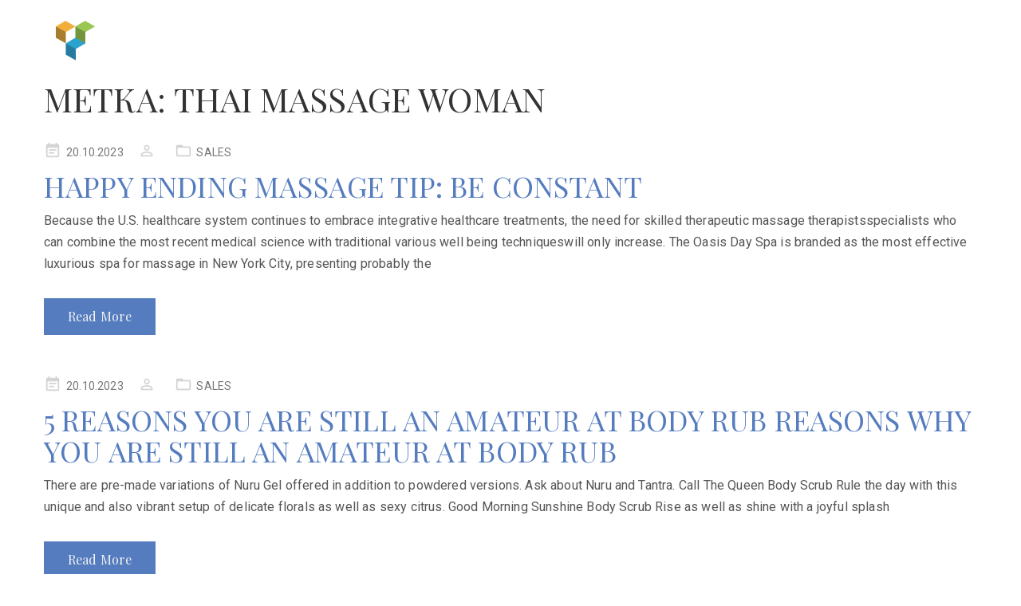

--- FILE ---
content_type: text/html; charset=UTF-8
request_url: https://body-rub.manhattan-massage.com/tag/thai-massage-woman/
body_size: 6856
content:
<!DOCTYPE html>
<html lang="ru-RU">
<head>
<meta charset="UTF-8">
<meta name="viewport" content="width=device-width, initial-scale=1">
<meta name='robots' content='index, follow, max-image-preview:large, max-snippet:-1, max-video-preview:-1' />
<!-- This site is optimized with the Yoast SEO plugin v21.4 - https://yoast.com/wordpress/plugins/seo/ -->
<title>thai massage woman Archives | body-rub massage Manhattan |</title>
<link rel="canonical" href="https://body-rub.manhattan-massage.com/tag/thai-massage-woman/" />
<meta property="og:locale" content="ru_RU" />
<meta property="og:type" content="article" />
<meta property="og:title" content="thai massage woman Archives | body-rub massage Manhattan |" />
<meta property="og:url" content="https://body-rub.manhattan-massage.com/tag/thai-massage-woman/" />
<meta property="og:site_name" content="body-rub massage Manhattan |" />
<meta name="twitter:card" content="summary_large_image" />
<script type="application/ld+json" class="yoast-schema-graph">{"@context":"https://schema.org","@graph":[{"@type":"CollectionPage","@id":"https://body-rub.manhattan-massage.com/tag/thai-massage-woman/","url":"https://body-rub.manhattan-massage.com/tag/thai-massage-woman/","name":"thai massage woman Archives | body-rub massage Manhattan |","isPartOf":{"@id":"https://body-rub.manhattan-massage.com/#website"},"breadcrumb":{"@id":"https://body-rub.manhattan-massage.com/tag/thai-massage-woman/#breadcrumb"},"inLanguage":"ru-RU"},{"@type":"BreadcrumbList","@id":"https://body-rub.manhattan-massage.com/tag/thai-massage-woman/#breadcrumb","itemListElement":[{"@type":"ListItem","position":1,"name":"Home","item":"https://body-rub.manhattan-massage.com/"},{"@type":"ListItem","position":2,"name":"thai massage woman"}]},{"@type":"WebSite","@id":"https://body-rub.manhattan-massage.com/#website","url":"https://body-rub.manhattan-massage.com/","name":"body-rub massage Manhattan |","description":"Body rub MASSAGE NYC","potentialAction":[{"@type":"SearchAction","target":{"@type":"EntryPoint","urlTemplate":"https://body-rub.manhattan-massage.com/?s={search_term_string}"},"query-input":"required name=search_term_string"}],"inLanguage":"ru-RU"}]}</script>
<!-- / Yoast SEO plugin. -->
<link rel='dns-prefetch' href='//fonts.googleapis.com' />
<link rel="alternate" type="application/rss+xml" title="body-rub  massage Manhattan | &raquo; Лента метки thai massage woman" href="https://body-rub.manhattan-massage.com/tag/thai-massage-woman/feed/" />
<!-- <link rel='stylesheet' id='wp-block-library-css' href='https://body-rub.manhattan-massage.com/wp-includes/css/dist/block-library/style.min.css?ver=6.3.7' type='text/css' media='all' /> -->
<link rel="stylesheet" type="text/css" href="//body-rub.manhattan-massage.com/wp-content/cache/wpfc-minified/la83vnkv/7q05e.css" media="all"/>
<style id='classic-theme-styles-inline-css' type='text/css'>
/*! This file is auto-generated */
.wp-block-button__link{color:#fff;background-color:#32373c;border-radius:9999px;box-shadow:none;text-decoration:none;padding:calc(.667em + 2px) calc(1.333em + 2px);font-size:1.125em}.wp-block-file__button{background:#32373c;color:#fff;text-decoration:none}
</style>
<style id='global-styles-inline-css' type='text/css'>
body{--wp--preset--color--black: #000000;--wp--preset--color--cyan-bluish-gray: #abb8c3;--wp--preset--color--white: #ffffff;--wp--preset--color--pale-pink: #f78da7;--wp--preset--color--vivid-red: #cf2e2e;--wp--preset--color--luminous-vivid-orange: #ff6900;--wp--preset--color--luminous-vivid-amber: #fcb900;--wp--preset--color--light-green-cyan: #7bdcb5;--wp--preset--color--vivid-green-cyan: #00d084;--wp--preset--color--pale-cyan-blue: #8ed1fc;--wp--preset--color--vivid-cyan-blue: #0693e3;--wp--preset--color--vivid-purple: #9b51e0;--wp--preset--gradient--vivid-cyan-blue-to-vivid-purple: linear-gradient(135deg,rgba(6,147,227,1) 0%,rgb(155,81,224) 100%);--wp--preset--gradient--light-green-cyan-to-vivid-green-cyan: linear-gradient(135deg,rgb(122,220,180) 0%,rgb(0,208,130) 100%);--wp--preset--gradient--luminous-vivid-amber-to-luminous-vivid-orange: linear-gradient(135deg,rgba(252,185,0,1) 0%,rgba(255,105,0,1) 100%);--wp--preset--gradient--luminous-vivid-orange-to-vivid-red: linear-gradient(135deg,rgba(255,105,0,1) 0%,rgb(207,46,46) 100%);--wp--preset--gradient--very-light-gray-to-cyan-bluish-gray: linear-gradient(135deg,rgb(238,238,238) 0%,rgb(169,184,195) 100%);--wp--preset--gradient--cool-to-warm-spectrum: linear-gradient(135deg,rgb(74,234,220) 0%,rgb(151,120,209) 20%,rgb(207,42,186) 40%,rgb(238,44,130) 60%,rgb(251,105,98) 80%,rgb(254,248,76) 100%);--wp--preset--gradient--blush-light-purple: linear-gradient(135deg,rgb(255,206,236) 0%,rgb(152,150,240) 100%);--wp--preset--gradient--blush-bordeaux: linear-gradient(135deg,rgb(254,205,165) 0%,rgb(254,45,45) 50%,rgb(107,0,62) 100%);--wp--preset--gradient--luminous-dusk: linear-gradient(135deg,rgb(255,203,112) 0%,rgb(199,81,192) 50%,rgb(65,88,208) 100%);--wp--preset--gradient--pale-ocean: linear-gradient(135deg,rgb(255,245,203) 0%,rgb(182,227,212) 50%,rgb(51,167,181) 100%);--wp--preset--gradient--electric-grass: linear-gradient(135deg,rgb(202,248,128) 0%,rgb(113,206,126) 100%);--wp--preset--gradient--midnight: linear-gradient(135deg,rgb(2,3,129) 0%,rgb(40,116,252) 100%);--wp--preset--font-size--small: 13px;--wp--preset--font-size--medium: 20px;--wp--preset--font-size--large: 36px;--wp--preset--font-size--x-large: 42px;--wp--preset--spacing--20: 0.44rem;--wp--preset--spacing--30: 0.67rem;--wp--preset--spacing--40: 1rem;--wp--preset--spacing--50: 1.5rem;--wp--preset--spacing--60: 2.25rem;--wp--preset--spacing--70: 3.38rem;--wp--preset--spacing--80: 5.06rem;--wp--preset--shadow--natural: 6px 6px 9px rgba(0, 0, 0, 0.2);--wp--preset--shadow--deep: 12px 12px 50px rgba(0, 0, 0, 0.4);--wp--preset--shadow--sharp: 6px 6px 0px rgba(0, 0, 0, 0.2);--wp--preset--shadow--outlined: 6px 6px 0px -3px rgba(255, 255, 255, 1), 6px 6px rgba(0, 0, 0, 1);--wp--preset--shadow--crisp: 6px 6px 0px rgba(0, 0, 0, 1);}:where(.is-layout-flex){gap: 0.5em;}:where(.is-layout-grid){gap: 0.5em;}body .is-layout-flow > .alignleft{float: left;margin-inline-start: 0;margin-inline-end: 2em;}body .is-layout-flow > .alignright{float: right;margin-inline-start: 2em;margin-inline-end: 0;}body .is-layout-flow > .aligncenter{margin-left: auto !important;margin-right: auto !important;}body .is-layout-constrained > .alignleft{float: left;margin-inline-start: 0;margin-inline-end: 2em;}body .is-layout-constrained > .alignright{float: right;margin-inline-start: 2em;margin-inline-end: 0;}body .is-layout-constrained > .aligncenter{margin-left: auto !important;margin-right: auto !important;}body .is-layout-constrained > :where(:not(.alignleft):not(.alignright):not(.alignfull)){max-width: var(--wp--style--global--content-size);margin-left: auto !important;margin-right: auto !important;}body .is-layout-constrained > .alignwide{max-width: var(--wp--style--global--wide-size);}body .is-layout-flex{display: flex;}body .is-layout-flex{flex-wrap: wrap;align-items: center;}body .is-layout-flex > *{margin: 0;}body .is-layout-grid{display: grid;}body .is-layout-grid > *{margin: 0;}:where(.wp-block-columns.is-layout-flex){gap: 2em;}:where(.wp-block-columns.is-layout-grid){gap: 2em;}:where(.wp-block-post-template.is-layout-flex){gap: 1.25em;}:where(.wp-block-post-template.is-layout-grid){gap: 1.25em;}.has-black-color{color: var(--wp--preset--color--black) !important;}.has-cyan-bluish-gray-color{color: var(--wp--preset--color--cyan-bluish-gray) !important;}.has-white-color{color: var(--wp--preset--color--white) !important;}.has-pale-pink-color{color: var(--wp--preset--color--pale-pink) !important;}.has-vivid-red-color{color: var(--wp--preset--color--vivid-red) !important;}.has-luminous-vivid-orange-color{color: var(--wp--preset--color--luminous-vivid-orange) !important;}.has-luminous-vivid-amber-color{color: var(--wp--preset--color--luminous-vivid-amber) !important;}.has-light-green-cyan-color{color: var(--wp--preset--color--light-green-cyan) !important;}.has-vivid-green-cyan-color{color: var(--wp--preset--color--vivid-green-cyan) !important;}.has-pale-cyan-blue-color{color: var(--wp--preset--color--pale-cyan-blue) !important;}.has-vivid-cyan-blue-color{color: var(--wp--preset--color--vivid-cyan-blue) !important;}.has-vivid-purple-color{color: var(--wp--preset--color--vivid-purple) !important;}.has-black-background-color{background-color: var(--wp--preset--color--black) !important;}.has-cyan-bluish-gray-background-color{background-color: var(--wp--preset--color--cyan-bluish-gray) !important;}.has-white-background-color{background-color: var(--wp--preset--color--white) !important;}.has-pale-pink-background-color{background-color: var(--wp--preset--color--pale-pink) !important;}.has-vivid-red-background-color{background-color: var(--wp--preset--color--vivid-red) !important;}.has-luminous-vivid-orange-background-color{background-color: var(--wp--preset--color--luminous-vivid-orange) !important;}.has-luminous-vivid-amber-background-color{background-color: var(--wp--preset--color--luminous-vivid-amber) !important;}.has-light-green-cyan-background-color{background-color: var(--wp--preset--color--light-green-cyan) !important;}.has-vivid-green-cyan-background-color{background-color: var(--wp--preset--color--vivid-green-cyan) !important;}.has-pale-cyan-blue-background-color{background-color: var(--wp--preset--color--pale-cyan-blue) !important;}.has-vivid-cyan-blue-background-color{background-color: var(--wp--preset--color--vivid-cyan-blue) !important;}.has-vivid-purple-background-color{background-color: var(--wp--preset--color--vivid-purple) !important;}.has-black-border-color{border-color: var(--wp--preset--color--black) !important;}.has-cyan-bluish-gray-border-color{border-color: var(--wp--preset--color--cyan-bluish-gray) !important;}.has-white-border-color{border-color: var(--wp--preset--color--white) !important;}.has-pale-pink-border-color{border-color: var(--wp--preset--color--pale-pink) !important;}.has-vivid-red-border-color{border-color: var(--wp--preset--color--vivid-red) !important;}.has-luminous-vivid-orange-border-color{border-color: var(--wp--preset--color--luminous-vivid-orange) !important;}.has-luminous-vivid-amber-border-color{border-color: var(--wp--preset--color--luminous-vivid-amber) !important;}.has-light-green-cyan-border-color{border-color: var(--wp--preset--color--light-green-cyan) !important;}.has-vivid-green-cyan-border-color{border-color: var(--wp--preset--color--vivid-green-cyan) !important;}.has-pale-cyan-blue-border-color{border-color: var(--wp--preset--color--pale-cyan-blue) !important;}.has-vivid-cyan-blue-border-color{border-color: var(--wp--preset--color--vivid-cyan-blue) !important;}.has-vivid-purple-border-color{border-color: var(--wp--preset--color--vivid-purple) !important;}.has-vivid-cyan-blue-to-vivid-purple-gradient-background{background: var(--wp--preset--gradient--vivid-cyan-blue-to-vivid-purple) !important;}.has-light-green-cyan-to-vivid-green-cyan-gradient-background{background: var(--wp--preset--gradient--light-green-cyan-to-vivid-green-cyan) !important;}.has-luminous-vivid-amber-to-luminous-vivid-orange-gradient-background{background: var(--wp--preset--gradient--luminous-vivid-amber-to-luminous-vivid-orange) !important;}.has-luminous-vivid-orange-to-vivid-red-gradient-background{background: var(--wp--preset--gradient--luminous-vivid-orange-to-vivid-red) !important;}.has-very-light-gray-to-cyan-bluish-gray-gradient-background{background: var(--wp--preset--gradient--very-light-gray-to-cyan-bluish-gray) !important;}.has-cool-to-warm-spectrum-gradient-background{background: var(--wp--preset--gradient--cool-to-warm-spectrum) !important;}.has-blush-light-purple-gradient-background{background: var(--wp--preset--gradient--blush-light-purple) !important;}.has-blush-bordeaux-gradient-background{background: var(--wp--preset--gradient--blush-bordeaux) !important;}.has-luminous-dusk-gradient-background{background: var(--wp--preset--gradient--luminous-dusk) !important;}.has-pale-ocean-gradient-background{background: var(--wp--preset--gradient--pale-ocean) !important;}.has-electric-grass-gradient-background{background: var(--wp--preset--gradient--electric-grass) !important;}.has-midnight-gradient-background{background: var(--wp--preset--gradient--midnight) !important;}.has-small-font-size{font-size: var(--wp--preset--font-size--small) !important;}.has-medium-font-size{font-size: var(--wp--preset--font-size--medium) !important;}.has-large-font-size{font-size: var(--wp--preset--font-size--large) !important;}.has-x-large-font-size{font-size: var(--wp--preset--font-size--x-large) !important;}
.wp-block-navigation a:where(:not(.wp-element-button)){color: inherit;}
:where(.wp-block-post-template.is-layout-flex){gap: 1.25em;}:where(.wp-block-post-template.is-layout-grid){gap: 1.25em;}
:where(.wp-block-columns.is-layout-flex){gap: 2em;}:where(.wp-block-columns.is-layout-grid){gap: 2em;}
.wp-block-pullquote{font-size: 1.5em;line-height: 1.6;}
</style>
<!-- <link rel='stylesheet' id='js_composer_front-css' href='https://body-rub.manhattan-massage.com/wp-content/plugins/js_composer/assets/css/js_composer.min.css?ver=5.2.1' type='text/css' media='all' /> -->
<!-- <link rel='stylesheet' id='contact-form-7-css' href='https://body-rub.manhattan-massage.com/wp-content/plugins/contact-form-7/includes/css/styles.css?ver=5.8.1' type='text/css' media='all' /> -->
<!-- <link rel='stylesheet' id='bootstrap-css' href='https://body-rub.manhattan-massage.com/wp-content/themes/manhattan-massage/css/bootstrap.min.css?ver=3.3.7' type='text/css' media='all' /> -->
<!-- <link rel='stylesheet' id='visual-composer-starter-font-css' href='https://body-rub.manhattan-massage.com/wp-content/themes/manhattan-massage/css/visual-composer-starter-font.min.css?ver=1.0' type='text/css' media='all' /> -->
<!-- <link rel='stylesheet' id='slick-style-css' href='https://body-rub.manhattan-massage.com/wp-content/themes/manhattan-massage/css/slick.min.css?ver=1.6.0' type='text/css' media='all' /> -->
<!-- <link rel='stylesheet' id='visual-composer-starter-general-css' href='https://body-rub.manhattan-massage.com/wp-content/themes/manhattan-massage/css/style.min.css?ver=1.0' type='text/css' media='all' /> -->
<!-- <link rel='stylesheet' id='visual-composer-starter-responsive-css' href='https://body-rub.manhattan-massage.com/wp-content/themes/manhattan-massage/css/responsive.min.css?ver=1.0' type='text/css' media='all' /> -->
<!-- <link rel='stylesheet' id='visual-composer-starter-style-css' href='https://body-rub.manhattan-massage.com/wp-content/themes/manhattan-massage/style.css?ver=6.3.7' type='text/css' media='all' /> -->
<link rel="stylesheet" type="text/css" href="//body-rub.manhattan-massage.com/wp-content/cache/wpfc-minified/dqmk1u8/7q05e.css" media="all"/>
<link rel='stylesheet' id='vct-theme-fonts-css' href='//fonts.googleapis.com/css?family=Roboto%3Aregular%2Citalic|Playfair+Display%3Aregular%2Citalic%26subset%3Dcyrillic%2Ccyrillic-ext%2Cdevanagari%2Cgreek%2Cgreek-ext%2Ckhmer%2Clatin%2Clatin-ext%2Cvietnamese' type='text/css' media='screen' />
<!-- <link rel='stylesheet' id='custom-style-css' href='https://body-rub.manhattan-massage.com/wp-content/themes/manhattan-massage/css/customizer-custom.css?ver=6.3.7' type='text/css' media='all' /> -->
<link rel="stylesheet" type="text/css" href="//body-rub.manhattan-massage.com/wp-content/cache/wpfc-minified/12tmcx29/7q05e.css" media="all"/>
<style id='custom-style-inline-css' type='text/css'>
/*Body fonts and style*/
body,
#main-menu ul li ul li,
.comment-content cite,
.entry-content cite { font-family: Roboto; }
body,
.sidebar-widget-area a:hover, .sidebar-widget-area a:focus,
.sidebar-widget-area .widget_recent_entries ul li:hover, .sidebar-widget-area .widget_archive ul li:hover, .sidebar-widget-area .widget_categories ul li:hover, .sidebar-widget-area .widget_meta ul li:hover, .sidebar-widget-area .widget_recent_entries ul li:focus, .sidebar-widget-area .widget_archive ul li:focus, .sidebar-widget-area .widget_categories ul li:focus, .sidebar-widget-area .widget_meta ul li:focus { color: #555555; }
.comment-content table,
.entry-content table { border-color: #555555; }
.entry-full-content .entry-author-data .author-biography,
.entry-full-content .entry-meta,
.nav-links.post-navigation a .meta-nav,
.search-results-header h4,
.entry-preview .entry-meta li,
.entry-preview .entry-meta li a,
.entry-content .gallery-caption,
.comment-content blockquote,
.entry-content blockquote,
.wp-caption .wp-caption-text,
.comments-area .comment-list .comment-metadata a { color: #777777; }
.comments-area .comment-list .comment-metadata a:hover,
.comments-area .comment-list .comment-metadata a:focus { border-bottom-color: #777777; }
a,
.comments-area .comment-list .reply a,
.comments-area span.required,
.comments-area .comment-subscription-form label:before,
.entry-preview .entry-meta li a:hover:before,
.entry-preview .entry-meta li a:focus:before,
.entry-preview .entry-meta li.entry-meta-category:hover:before,
.entry-content p a:hover,
.entry-content ol a:hover,
.entry-content ul a:hover,
.entry-content table a:hover,
.entry-content datalist a:hover,
.entry-content blockquote a:hover,
.entry-content dl a:hover,
.entry-content address a:hover,
.entry-content p a:focus,
.entry-content ol a:focus,
.entry-content ul a:focus,
.entry-content table a:focus,
.entry-content datalist a:focus,
.entry-content blockquote a:focus,
.entry-content dl a:focus,
.entry-content address a:focus,
.entry-content ul > li:before,
.comment-content p a:hover,
.comment-content ol a:hover,
.comment-content ul a:hover,
.comment-content table a:hover,
.comment-content datalist a:hover,
.comment-content blockquote a:hover,
.comment-content dl a:hover,
.comment-content address a:hover,
.comment-content p a:focus,
.comment-content ol a:focus,
.comment-content ul a:focus,
.comment-content table a:focus,
.comment-content datalist a:focus,
.comment-content blockquote a:focus,
.comment-content dl a:focus,
.comment-content address a:focus,
.comment-content ul > li:before,
.sidebar-widget-area .widget_recent_entries ul li,
.sidebar-widget-area .widget_archive ul li,
.sidebar-widget-area .widget_categories ul li,
.sidebar-widget-area .widget_meta ul li { color: #557cbf; }     
.comments-area .comment-list .reply a:hover,
.comments-area .comment-list .reply a:focus,
.comment-content p a,
.comment-content ol a,
.comment-content ul a,
.comment-content table a,
.comment-content datalist a,
.comment-content blockquote a,
.comment-content dl a,
.comment-content address a,
.entry-content p a,
.entry-content ol a,
.entry-content ul a,
.entry-content table a,
.entry-content datalist a,
.entry-content blockquote a,
.entry-content dl a,
.entry-content address a { border-bottom-color: #557cbf; }    
.entry-content blockquote, .comment-content { border-left-color: #557cbf; }
.comments-area .form-submit input[type=submit]:hover, .comments-area .form-submit input[type=submit]:focus,
.blue-button:hover, .blue-button:focus {
background-color: #3c63a6;
color: #f4f4f4;
}
html, #main-menu ul li ul li { font-size: 16px }
body, #footer, .footer-widget-area .widget-title { line-height: 1.7; }
body {
letter-spacing: 0.01rem;
font-weight: 400;
font-style: normal;
text-transform: none;
}
.comment-content address,
.comment-content blockquote,
.comment-content datalist,
.comment-content dl,
.comment-content ol,
.comment-content p,
.comment-content table,
.comment-content ul,
.entry-content address,
.entry-content blockquote,
.entry-content datalist,
.entry-content dl,
.entry-content ol,
.entry-content p,
.entry-content table,
.entry-content ul {
margin-top: 0;
margin-bottom: 1.5rem;
}
/*Buttons font and style*/
.comments-area .form-submit input[type=submit],
.blue-button { 
background-color: #557cbf; 
color: #f4f4f4;
font-family: Playfair Display;
font-size: 16px;
font-weight: 400;
font-style: normal;
letter-spacing: 0.01rem;
line-height: 1;
text-transform: none;
margin-top: 0;
margin-bottom: 0;
}
.comments-area .form-submit input[type=submit]:hover, .comments-area .form-submit input[type=submit]:focus,
.blue-button:hover, .blue-button:focus { 
background-color: #3c63a6; 
color: #f4f4f4; 
}
/*Headers fonts and style*/
.header-widgetised-area .widget_text,
#main-menu > ul > li > a, 
.entry-full-content .entry-author-data .author-name, 
.nav-links.post-navigation a .post-title, 
.comments-area .comment-list .comment-author,
.comments-area .comment-list .reply a,
.comments-area .comment-form-comment label,
.comments-area .comment-form-author label,
.comments-area .comment-form-email label,
.comments-area .comment-form-url label,
.comment-content blockquote,
.entry-content blockquote { font-family: Playfair Display; }
.entry-full-content .entry-author-data .author-name,
.entry-full-content .entry-meta a,
.nav-links.post-navigation a .post-title,
.comments-area .comment-list .comment-author,
.comments-area .comment-list .comment-author a,
.search-results-header h4 strong,
.entry-preview .entry-meta li a:hover,
.entry-preview .entry-meta li a:focus { color: #333333; }
.entry-full-content .entry-meta a:hover,
.entry-full-content .entry-meta a:focus,
.comments-area .comment-list .comment-author a:hover,
.comments-area .comment-list .comment-author a:focus,
.nav-links.post-navigation a:hover .post-title { border-bottom-color: #333333; }
h1 {
color: #333333;
font-family: Playfair Display;
font-size: 42px;
font-weight: 400;
font-style: normal;
letter-spacing: 0.01rem;
line-height: 1.1;
margin-top: 0;
margin-bottom: 2.125rem;
text-transform: none;  
}
h1 a {color: #557cbf;}
h1 a:hover, h1 a:focus {color: #557cbf;}
h2 {
color: #333333;
font-family: Playfair Display;
font-size: 36px;
font-weight: 400;
font-style: normal;
letter-spacing: 0.01rem;
line-height: 1.1;
margin-top: 0;
margin-bottom: 0.625rem;
text-transform: none;  
}
h2 a {color: #557cbf;}
h2 a:hover, h2 a:focus {color: #557cbf;}
h3 {
color: #333333;
font-family: Playfair Display;
font-size: 30px;
font-weight: 400;
font-style: normal;
letter-spacing: 0.01rem;
line-height: 1.1;
margin-top: 0;
margin-bottom: 0.625rem;
text-transform: none;  
}
h3 a {color: #557cbf;}
h3 a:hover, h3 a:focus {color: #557cbf;}
h4 {
color: #333333;
font-family: Playfair Display;
font-size: 22px;
font-weight: 400;
font-style: normal;
letter-spacing: 0.01rem;
line-height: 1.1;
margin-top: 0;
margin-bottom: 0.625rem;
text-transform: none;  
}
h4 a {color: #557cbf;}
h4 a:hover, h4 a:focus {color: #557cbf;}
h5 {
color: #333333;
font-family: Playfair Display;
font-size: 22px;
font-weight: 400;
font-style: normal;
letter-spacing: 0.01rem;
line-height: 1.1;
margin-top: 0;
margin-bottom: 0.625rem;
text-transform: none;  
}
h5 a {color: #557cbf;}
h5 a:hover, h5 a:focus {color: #557cbf;}
h6 {
color: #333333;
font-family: Playfair Display;
font-size: 16px;
font-weight: 400;
font-style: normal;
letter-spacing: 0.01rem;
line-height: 1.1;
margin-top: 0;
margin-bottom: 0.625rem;
text-transform: none;  
}
h6 a {color: #557cbf;}
h6 a:hover, h6 a:focus {color: #557cbf;}
</style>
<!-- <link rel='stylesheet' id='loftloader-lite-animation-css' href='https://body-rub.manhattan-massage.com/wp-content/plugins/loftloader/assets/css/loftloader.min.css?ver=2024112801' type='text/css' media='all' /> -->
<!-- <link rel='stylesheet' id='mpc-massive-style-css' href='https://body-rub.manhattan-massage.com/wp-content/plugins/mpc-massive/assets/css/mpc-styles.css?ver=6.3.7' type='text/css' media='all' /> -->
<link rel="stylesheet" type="text/css" href="//body-rub.manhattan-massage.com/wp-content/cache/wpfc-minified/llhha9a1/7q05e.css" media="all"/>
<script src='//body-rub.manhattan-massage.com/wp-content/cache/wpfc-minified/1chp2cpp/7q05e.js' type="text/javascript"></script>
<!-- <script type='text/javascript' src='https://body-rub.manhattan-massage.com/wp-includes/js/jquery/jquery.min.js?ver=3.7.0' id='jquery-core-js'></script> -->
<!-- <script type='text/javascript' src='https://body-rub.manhattan-massage.com/wp-includes/js/jquery/jquery-migrate.min.js?ver=3.4.1' id='jquery-migrate-js'></script> -->
<link rel="https://api.w.org/" href="https://body-rub.manhattan-massage.com/wp-json/" /><link rel="alternate" type="application/json" href="https://body-rub.manhattan-massage.com/wp-json/wp/v2/tags/29" /><link rel="EditURI" type="application/rsd+xml" title="RSD" href="https://body-rub.manhattan-massage.com/xmlrpc.php?rsd" />
<meta name="generator" content="WordPress 6.3.7" />
<style type="text/css">.recentcomments a{display:inline !important;padding:0 !important;margin:0 !important;}</style><meta name="generator" content="Powered by Visual Composer - drag and drop page builder for WordPress."/>
<!--[if lte IE 9]><link rel="stylesheet" type="text/css" href="https://body-rub.manhattan-massage.com/wp-content/plugins/js_composer/assets/css/vc_lte_ie9.min.css" media="screen"><![endif]--><style id="loftloader-lite-custom-bg-color">#loftloader-wrapper .loader-section {
background: #000000;
}
</style><style id="loftloader-lite-custom-bg-opacity">#loftloader-wrapper .loader-section {
opacity: 0.95;
}
</style><style id="loftloader-lite-custom-loader">#loftloader-wrapper.pl-beating #loader {
color: #ce2f74;
}
</style><noscript><style type="text/css"> .wpb_animate_when_almost_visible { opacity: 1; }</style></noscript>    </head>
<body class="archive tag tag-thai-massage-woman tag-29 wpb-js-composer js-comp-ver-5.2.1 vc_responsive loftloader-lite-enabled"><div id="loftloader-wrapper" class="pl-beating" data-show-close-time="15000" data-max-load-time="0"><div class="loader-section section-fade"></div><div class="loader-inner"><div id="loader"><span></span></div></div><div class="loader-close-button" style="display: none;"><span class="screen-reader-text">Закрыть</span></div></div>
<header id="header">
<nav class="navbar">
<div class="container">
<div class="navbar-wrapper clearfix">
<div class="navbar-header">
<div class="navbar-brand">
<a href="http://visualcomposer.io/?utm_campaign=vc-theme&amp;utm_source=vc-theme-front&amp;utm_medium=vc-theme-header" title="Visual Composer Starter">
<img width="50" height="49" src="https://body-rub.manhattan-massage.com/wp-content/themes/manhattan-massage/images/vct-logo.svg" alt="Visual Composer Starter">
</a>
</div>
</div>
</div><!--.navbar-wrapper-->
</div><!--.container-->
</nav>
</header>
<div class="container">
<div class="content-wrapper">
<div class="row">
<div class="col-md-12">
<div class="main-content">
<div class="entry-content archive">
<h1>Метка: <span>thai massage woman</span></h1>                        </div><!--.entry-content-->
<div class="archive">
<article id="post-1312" class="entry-preview post-1312 post type-post status-publish format-standard hentry category-sales tag-massage-rate tag-nude-massage-manhattan tag-thai-massage-woman">
<ul class="entry-meta">
<li class="entry-meta-date">
<span class="date updated"><a href="https://body-rub.manhattan-massage.com/2023/10/20/happy-ending-massage-tip-be-constant/">20.10.2023</a></span>
</li>
<li class="entry-meta-author"><a href="https://body-rub.manhattan-massage.com/author/hy3jsmwgrdmiotb6vew7tausc/"><span class="author vcard"></span></a></li>
<li class="entry-meta-category"><a href="https://body-rub.manhattan-massage.com/category/sales/" rel="category tag">SALES</a></li>
</li>
</ul>
<div class="entry-content">
<h2 class="entry-title"><a href="https://body-rub.manhattan-massage.com/2023/10/20/happy-ending-massage-tip-be-constant/" rel="bookmark">Happy Ending Massage Tip: Be Constant</a></h2>
<p>Because the U.S. healthcare system continues to embrace integrative healthcare treatments, the need for skilled therapeutic massage therapistsspecialists who can combine the most recent medical science with traditional various well being techniqueswill only increase. The Oasis Day Spa is branded as the most effective luxurious spa for massage in New York City, presenting probably the</p>
</div><!--.entry-content-->
<a href="https://body-rub.manhattan-massage.com/2023/10/20/happy-ending-massage-tip-be-constant/" class="blue-button read-more">Read More</a>
</article><!--.entry-preview-->
<article id="post-1098" class="entry-preview post-1098 post type-post status-publish format-standard hentry category-sales tag-massage-ny tag-nuru-massage-blow-job tag-thai-massage-woman">
<ul class="entry-meta">
<li class="entry-meta-date">
<span class="date updated"><a href="https://body-rub.manhattan-massage.com/2023/10/20/5-reasons-you-are-still-an-amateur-at-body-rub-reasons-why-you-are-still-an-amateur-at-body-rub/">20.10.2023</a></span>
</li>
<li class="entry-meta-author"><a href="https://body-rub.manhattan-massage.com/author/hy3jsmwgrdmiotb6vew7tausc/"><span class="author vcard"></span></a></li>
<li class="entry-meta-category"><a href="https://body-rub.manhattan-massage.com/category/sales/" rel="category tag">SALES</a></li>
</li>
</ul>
<div class="entry-content">
<h2 class="entry-title"><a href="https://body-rub.manhattan-massage.com/2023/10/20/5-reasons-you-are-still-an-amateur-at-body-rub-reasons-why-you-are-still-an-amateur-at-body-rub/" rel="bookmark">5 Reasons You Are Still An Amateur At Body Rub Reasons Why You Are Still An Amateur At Body Rub</a></h2>
<p>There are pre-made variations of Nuru Gel offered in addition to powdered versions. Ask about Nuru and Tantra. Call The Queen Body Scrub Rule the day with this unique and also vibrant setup of delicate florals as well as sexy citrus. Good Morning Sunshine Body Scrub Rise as well as shine with a joyful splash</p>
</div><!--.entry-content-->
<a href="https://body-rub.manhattan-massage.com/2023/10/20/5-reasons-you-are-still-an-amateur-at-body-rub-reasons-why-you-are-still-an-amateur-at-body-rub/" class="blue-button read-more">Read More</a>
</article><!--.entry-preview-->
<div class="pagination">
<h2 class="screen-reader-text"></h2>
<div class="nav-links archive-navigation">
</div><!--.nav-links archive-navigation-->
</div><!--.pagination-->
</div><!--.archive-->
</div><!--.main-content-->
</div><!--.col-md-12-->
</div><!--.row-->
</div><!--.content-wrapper-->
</div><!--.container-->
<footer id="footer">
<div class="footer-bottom">
<div class="container">
<div class="footer-left-block">
<p class="copyright">
<span>Copyright &copy; 2025 body-rub  massage Manhattan |. Все права защищены.</span>
</p>
</div>
</div>
</div>
</footer>
<script type='text/javascript' src='https://body-rub.manhattan-massage.com/wp-content/plugins/contact-form-7/includes/swv/js/index.js?ver=5.8.1' id='swv-js'></script>
<script type='text/javascript' id='contact-form-7-js-extra'>
/* <![CDATA[ */
var wpcf7 = {"api":{"root":"https:\/\/body-rub.manhattan-massage.com\/wp-json\/","namespace":"contact-form-7\/v1"}};
/* ]]> */
</script>
<script type='text/javascript' src='https://body-rub.manhattan-massage.com/wp-content/plugins/contact-form-7/includes/js/index.js?ver=5.8.1' id='contact-form-7-js'></script>
<script type='text/javascript' src='https://body-rub.manhattan-massage.com/wp-content/themes/manhattan-massage/js/bootstrap/transition.min.js?ver=3.3.7' id='bootstrap-transition-js'></script>
<script type='text/javascript' src='https://body-rub.manhattan-massage.com/wp-content/themes/manhattan-massage/js/bootstrap/collapse.min.js?ver=3.3.7' id='bootstrap-collapser-js'></script>
<script type='text/javascript' src='https://body-rub.manhattan-massage.com/wp-content/themes/manhattan-massage/js/slick/slick.min.js?ver=1.6.0' id='slick-js-js'></script>
<script type='text/javascript' src='https://body-rub.manhattan-massage.com/wp-content/themes/manhattan-massage/js/functions.min.js?ver=1.0' id='visual-composer-starter-script-js'></script>
<script type='text/javascript' src='https://body-rub.manhattan-massage.com/wp-content/plugins/loftloader/assets/js/loftloader.min.js?ver=2024112801' id='loftloader-lite-front-main-js'></script>
<script type='text/javascript' id='mpc-massive-vendor-script-js-extra'>
/* <![CDATA[ */
var _mpc_ajax = "https:\/\/body-rub.manhattan-massage.com\/wp-admin\/admin-ajax.php";
var _mpc_animations = "0";
var _mpc_scroll_to_id = "1";
/* ]]> */
</script>
<script type='text/javascript' src='https://body-rub.manhattan-massage.com/wp-content/plugins/mpc-massive/assets/js/mpc-vendor.min.js?ver=2.2' id='mpc-massive-vendor-script-js'></script>
<script type='text/javascript' src='https://body-rub.manhattan-massage.com/wp-content/plugins/mpc-massive/assets/js/mpc-scripts.min.js?ver=2.2' id='mpc-massive-script-js'></script>
<script defer src="https://static.cloudflareinsights.com/beacon.min.js/vcd15cbe7772f49c399c6a5babf22c1241717689176015" integrity="sha512-ZpsOmlRQV6y907TI0dKBHq9Md29nnaEIPlkf84rnaERnq6zvWvPUqr2ft8M1aS28oN72PdrCzSjY4U6VaAw1EQ==" data-cf-beacon='{"version":"2024.11.0","token":"c4c6da6bebb24e11ac50c93134412ec0","r":1,"server_timing":{"name":{"cfCacheStatus":true,"cfEdge":true,"cfExtPri":true,"cfL4":true,"cfOrigin":true,"cfSpeedBrain":true},"location_startswith":null}}' crossorigin="anonymous"></script>
</body>
</html><!-- WP Fastest Cache file was created in 0.106 seconds, on 02.12.2025 @ 03:07 --><!-- via php -->

--- FILE ---
content_type: text/css
request_url: https://body-rub.manhattan-massage.com/wp-content/cache/wpfc-minified/12tmcx29/7q05e.css
body_size: -340
content:
.customize-control select {
width: 100%;
}

--- FILE ---
content_type: image/svg+xml
request_url: https://body-rub.manhattan-massage.com/wp-content/themes/manhattan-massage/images/vct-logo.svg
body_size: 291
content:
<?xml version="1.0" encoding="UTF-8" standalone="no"?>
<svg width="36px" height="37px" viewBox="0 0 36 37" version="1.1" xmlns="http://www.w3.org/2000/svg" xmlns:xlink="http://www.w3.org/1999/xlink">
    <!-- Generator: Sketch 40.3 (33839) - http://www.bohemiancoding.com/sketch -->
    <title>vct-logo</title>
    <desc>Created with Sketch.</desc>
    <defs></defs>
    <g id="Page-1" stroke="none" stroke-width="1" fill="none" fill-rule="evenodd">
        <g id="08-After-Install" transform="translate(-683.000000, -185.000000)">
            <g id="VCT-Logo" transform="translate(683.000000, 185.000000)">
                <g id="Page-1">
                    <g id="vct-logo">
                        <g id="Page-1">
                            <g id="vct-logo">
                                <polygon id="Fill-1" fill="#257CA0" points="17.982 21.662 17.989 37 8.999 31.837 8.999 21.499"></polygon>
                                <polyline id="Fill-5" fill="#74953D" points="17.71 5.977 26.694 6.139 26.708 21.494 17.71 21.315 17.71 5.977"></polyline>
                                <polyline id="Fill-4" fill="#2CA2CF" points="26.708 21.494 17.982 26.656 8.999 21.498 17.72 16.315 26.708 21.494"></polyline>
                                <polyline id="Fill-6" fill="#9AC753" points="35.42 5.972 26.694 11.135 17.71 5.977 26.432 0.793 35.42 5.972"></polyline>
                                <polygon id="Fill-8" fill="#A77E2D" points="8.984 6.145 8.998 21.499 0 16.32 0 5.98"></polygon>
                                <polyline id="Fill-9" fill="#F2AE3B" points="17.71 5.977 8.984 11.139 0 5.98 8.722 0.799 17.71 5.977"></polyline>
                            </g>
                        </g>
                    </g>
                </g>
            </g>
        </g>
    </g>
</svg>

--- FILE ---
content_type: application/javascript; charset=utf-8
request_url: https://body-rub.manhattan-massage.com/wp-content/themes/manhattan-massage/js/functions.min.js?ver=1.0
body_size: 346
content:
!function(a){a("img[data-src]").each(function(){var b=a(this);b.attr("src",b.attr("data-src")),b.load(function(){b.removeAttr("data-src")})});var h,i,j,b=a("body"),c=a("#main-menu"),d=a("nav.navbar"),e=a("#header"),f=a(".footer-right-block"),g=a(".footer-left-block"),k=a("<button />",{class:"dropdown-toggle vct-icon-dropdown"});c.find(".menu-item-has-children > a").after(k),b.hasClass("navbar-no-background")&&e.css({minHeight:d.outerHeight()}),b.hasClass("fixed-header")&&(d.addClass("fixed"),b.hasClass("navbar-no-background")?a(window).scrollTop()>0&&d.addClass("scroll"):b.css({paddingTop:d.outerHeight()})),a(window).scroll(function(){a(window).scrollTop()>0?b.hasClass("navbar-no-background")&&d.addClass("scroll"):b.hasClass("navbar-no-background")&&d.removeClass("scroll")}),a(window).width()<768&&b.addClass("mobile"),a(window).width()>=992&&f.height(g.height()),a(window).on("load",function(){b.hasClass("featured-image-full-height")&&(h=a(window).height(),j=d.height(),i=b.hasClass("navbar-no-background")?h:h-j,a(".header-image .fade-in-img").css({height:i+"px"}),a(".header-image .fade-in-img").addClass("cover-image"))}),a(window).on("resize",function(){var c=a(this);b.hasClass("fixed-header")&&!b.hasClass("navbar-no-background")&&b.css({paddingTop:d.outerHeight()}),b.hasClass("navbar-no-background")&&e.css({minHeight:d.outerHeight()}),c.width()<768?b.addClass("mobile"):b.removeClass("mobile"),b.hasClass("featured-image-full-height")&&(h=a(window).height(),j=d.height(),i=b.hasClass("navbar-no-background")?h:h-j,a(".header-image").css({height:i+"px"})),c.width()>992?f.height(g.outerHeight()):f.height("auto")}),a(document).on("click",".dropdown-toggle",function(){var b=a(this);return b.siblings("ul").slideToggle(600),b.toggleClass("open"),!1}),a(document).on("click",".navbar-toggle",function(){var b=a(this);b.fadeOut("fast"),c.addClass("open")}),a(document).on("click","#main-menu .button-close",function(){a(".navbar-toggle").show(),c.removeClass("open")}),a(".gallery-slider").slick({autoplay:!0,arrows:!1,dots:!0})}(window.jQuery);